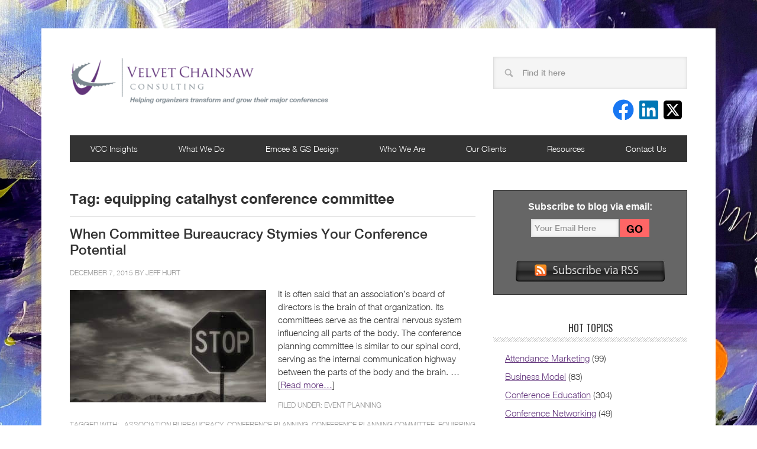

--- FILE ---
content_type: text/html; charset=UTF-8
request_url: https://velvetchainsaw.com/tag/equipping-catalhyst-conference-committee/
body_size: 14050
content:
<!DOCTYPE html>
<html lang="en" id="top">
	<head>
	    <title>equipping catalhyst conference committee Archives - Velvet Chainsaw</title>
		<meta name='robots' content='index, follow, max-image-preview:large, max-snippet:-1, max-video-preview:-1' />

	<!-- This site is optimized with the Yoast SEO plugin v26.7 - https://yoast.com/wordpress/plugins/seo/ -->
	<link rel="canonical" href="https://velvetchainsaw.com/tag/equipping-catalhyst-conference-committee/" />
	<meta property="og:locale" content="en_US" />
	<meta property="og:type" content="article" />
	<meta property="og:title" content="equipping catalhyst conference committee Archives - Velvet Chainsaw" />
	<meta property="og:url" content="https://velvetchainsaw.com/tag/equipping-catalhyst-conference-committee/" />
	<meta property="og:site_name" content="Velvet Chainsaw" />
	<meta name="twitter:card" content="summary_large_image" />
	<meta name="twitter:site" content="@jeffhurt" />
	<script type="application/ld+json" class="yoast-schema-graph">{"@context":"https://schema.org","@graph":[{"@type":"CollectionPage","@id":"https://velvetchainsaw.com/tag/equipping-catalhyst-conference-committee/","url":"https://velvetchainsaw.com/tag/equipping-catalhyst-conference-committee/","name":"equipping catalhyst conference committee Archives - Velvet Chainsaw","isPartOf":{"@id":"https://velvetchainsaw.com/#website"},"primaryImageOfPage":{"@id":"https://velvetchainsaw.com/tag/equipping-catalhyst-conference-committee/#primaryimage"},"image":{"@id":"https://velvetchainsaw.com/tag/equipping-catalhyst-conference-committee/#primaryimage"},"thumbnailUrl":"https://velvetchainsaw.com/wp-content/uploads/2015/12/Stop-by-Ferran-Jorda.jpg","inLanguage":"en-US"},{"@type":"ImageObject","inLanguage":"en-US","@id":"https://velvetchainsaw.com/tag/equipping-catalhyst-conference-committee/#primaryimage","url":"https://velvetchainsaw.com/wp-content/uploads/2015/12/Stop-by-Ferran-Jorda.jpg","contentUrl":"https://velvetchainsaw.com/wp-content/uploads/2015/12/Stop-by-Ferran-Jorda.jpg","width":700,"height":400},{"@type":"WebSite","@id":"https://velvetchainsaw.com/#website","url":"https://velvetchainsaw.com/","name":"Velvet Chainsaw","description":"Helping Improve annual meetings, conferences and education.","potentialAction":[{"@type":"SearchAction","target":{"@type":"EntryPoint","urlTemplate":"https://velvetchainsaw.com/?s={search_term_string}"},"query-input":{"@type":"PropertyValueSpecification","valueRequired":true,"valueName":"search_term_string"}}],"inLanguage":"en-US"}]}</script>
	<!-- / Yoast SEO plugin. -->


<link rel='dns-prefetch' href='//stats.wp.com' />
<link rel="alternate" type="application/rss+xml" title="Velvet Chainsaw &raquo; equipping catalhyst conference committee Tag Feed" href="https://velvetchainsaw.com/tag/equipping-catalhyst-conference-committee/feed/" />
<style id='wp-img-auto-sizes-contain-inline-css' type='text/css'>
img:is([sizes=auto i],[sizes^="auto," i]){contain-intrinsic-size:3000px 1500px}
/*# sourceURL=wp-img-auto-sizes-contain-inline-css */
</style>
<link rel='stylesheet' id='ilc-tabs-widget-css-css' href='https://velvetchainsaw.com/wp-content/plugins/ilc-tabs-widget/ilc-tabs-widget-mini.css?ver=6.9' type='text/css' media='all' />
<style id='wp-emoji-styles-inline-css' type='text/css'>

	img.wp-smiley, img.emoji {
		display: inline !important;
		border: none !important;
		box-shadow: none !important;
		height: 1em !important;
		width: 1em !important;
		margin: 0 0.07em !important;
		vertical-align: -0.1em !important;
		background: none !important;
		padding: 0 !important;
	}
/*# sourceURL=wp-emoji-styles-inline-css */
</style>
<link rel='stylesheet' id='wp-block-library-css' href='https://velvetchainsaw.com/wp-includes/css/dist/block-library/style.min.css?ver=6.9' type='text/css' media='all' />
<style id='global-styles-inline-css' type='text/css'>
:root{--wp--preset--aspect-ratio--square: 1;--wp--preset--aspect-ratio--4-3: 4/3;--wp--preset--aspect-ratio--3-4: 3/4;--wp--preset--aspect-ratio--3-2: 3/2;--wp--preset--aspect-ratio--2-3: 2/3;--wp--preset--aspect-ratio--16-9: 16/9;--wp--preset--aspect-ratio--9-16: 9/16;--wp--preset--color--black: #000000;--wp--preset--color--cyan-bluish-gray: #abb8c3;--wp--preset--color--white: #ffffff;--wp--preset--color--pale-pink: #f78da7;--wp--preset--color--vivid-red: #cf2e2e;--wp--preset--color--luminous-vivid-orange: #ff6900;--wp--preset--color--luminous-vivid-amber: #fcb900;--wp--preset--color--light-green-cyan: #7bdcb5;--wp--preset--color--vivid-green-cyan: #00d084;--wp--preset--color--pale-cyan-blue: #8ed1fc;--wp--preset--color--vivid-cyan-blue: #0693e3;--wp--preset--color--vivid-purple: #9b51e0;--wp--preset--gradient--vivid-cyan-blue-to-vivid-purple: linear-gradient(135deg,rgb(6,147,227) 0%,rgb(155,81,224) 100%);--wp--preset--gradient--light-green-cyan-to-vivid-green-cyan: linear-gradient(135deg,rgb(122,220,180) 0%,rgb(0,208,130) 100%);--wp--preset--gradient--luminous-vivid-amber-to-luminous-vivid-orange: linear-gradient(135deg,rgb(252,185,0) 0%,rgb(255,105,0) 100%);--wp--preset--gradient--luminous-vivid-orange-to-vivid-red: linear-gradient(135deg,rgb(255,105,0) 0%,rgb(207,46,46) 100%);--wp--preset--gradient--very-light-gray-to-cyan-bluish-gray: linear-gradient(135deg,rgb(238,238,238) 0%,rgb(169,184,195) 100%);--wp--preset--gradient--cool-to-warm-spectrum: linear-gradient(135deg,rgb(74,234,220) 0%,rgb(151,120,209) 20%,rgb(207,42,186) 40%,rgb(238,44,130) 60%,rgb(251,105,98) 80%,rgb(254,248,76) 100%);--wp--preset--gradient--blush-light-purple: linear-gradient(135deg,rgb(255,206,236) 0%,rgb(152,150,240) 100%);--wp--preset--gradient--blush-bordeaux: linear-gradient(135deg,rgb(254,205,165) 0%,rgb(254,45,45) 50%,rgb(107,0,62) 100%);--wp--preset--gradient--luminous-dusk: linear-gradient(135deg,rgb(255,203,112) 0%,rgb(199,81,192) 50%,rgb(65,88,208) 100%);--wp--preset--gradient--pale-ocean: linear-gradient(135deg,rgb(255,245,203) 0%,rgb(182,227,212) 50%,rgb(51,167,181) 100%);--wp--preset--gradient--electric-grass: linear-gradient(135deg,rgb(202,248,128) 0%,rgb(113,206,126) 100%);--wp--preset--gradient--midnight: linear-gradient(135deg,rgb(2,3,129) 0%,rgb(40,116,252) 100%);--wp--preset--font-size--small: 13px;--wp--preset--font-size--medium: 20px;--wp--preset--font-size--large: 36px;--wp--preset--font-size--x-large: 42px;--wp--preset--spacing--20: 0.44rem;--wp--preset--spacing--30: 0.67rem;--wp--preset--spacing--40: 1rem;--wp--preset--spacing--50: 1.5rem;--wp--preset--spacing--60: 2.25rem;--wp--preset--spacing--70: 3.38rem;--wp--preset--spacing--80: 5.06rem;--wp--preset--shadow--natural: 6px 6px 9px rgba(0, 0, 0, 0.2);--wp--preset--shadow--deep: 12px 12px 50px rgba(0, 0, 0, 0.4);--wp--preset--shadow--sharp: 6px 6px 0px rgba(0, 0, 0, 0.2);--wp--preset--shadow--outlined: 6px 6px 0px -3px rgb(255, 255, 255), 6px 6px rgb(0, 0, 0);--wp--preset--shadow--crisp: 6px 6px 0px rgb(0, 0, 0);}:where(.is-layout-flex){gap: 0.5em;}:where(.is-layout-grid){gap: 0.5em;}body .is-layout-flex{display: flex;}.is-layout-flex{flex-wrap: wrap;align-items: center;}.is-layout-flex > :is(*, div){margin: 0;}body .is-layout-grid{display: grid;}.is-layout-grid > :is(*, div){margin: 0;}:where(.wp-block-columns.is-layout-flex){gap: 2em;}:where(.wp-block-columns.is-layout-grid){gap: 2em;}:where(.wp-block-post-template.is-layout-flex){gap: 1.25em;}:where(.wp-block-post-template.is-layout-grid){gap: 1.25em;}.has-black-color{color: var(--wp--preset--color--black) !important;}.has-cyan-bluish-gray-color{color: var(--wp--preset--color--cyan-bluish-gray) !important;}.has-white-color{color: var(--wp--preset--color--white) !important;}.has-pale-pink-color{color: var(--wp--preset--color--pale-pink) !important;}.has-vivid-red-color{color: var(--wp--preset--color--vivid-red) !important;}.has-luminous-vivid-orange-color{color: var(--wp--preset--color--luminous-vivid-orange) !important;}.has-luminous-vivid-amber-color{color: var(--wp--preset--color--luminous-vivid-amber) !important;}.has-light-green-cyan-color{color: var(--wp--preset--color--light-green-cyan) !important;}.has-vivid-green-cyan-color{color: var(--wp--preset--color--vivid-green-cyan) !important;}.has-pale-cyan-blue-color{color: var(--wp--preset--color--pale-cyan-blue) !important;}.has-vivid-cyan-blue-color{color: var(--wp--preset--color--vivid-cyan-blue) !important;}.has-vivid-purple-color{color: var(--wp--preset--color--vivid-purple) !important;}.has-black-background-color{background-color: var(--wp--preset--color--black) !important;}.has-cyan-bluish-gray-background-color{background-color: var(--wp--preset--color--cyan-bluish-gray) !important;}.has-white-background-color{background-color: var(--wp--preset--color--white) !important;}.has-pale-pink-background-color{background-color: var(--wp--preset--color--pale-pink) !important;}.has-vivid-red-background-color{background-color: var(--wp--preset--color--vivid-red) !important;}.has-luminous-vivid-orange-background-color{background-color: var(--wp--preset--color--luminous-vivid-orange) !important;}.has-luminous-vivid-amber-background-color{background-color: var(--wp--preset--color--luminous-vivid-amber) !important;}.has-light-green-cyan-background-color{background-color: var(--wp--preset--color--light-green-cyan) !important;}.has-vivid-green-cyan-background-color{background-color: var(--wp--preset--color--vivid-green-cyan) !important;}.has-pale-cyan-blue-background-color{background-color: var(--wp--preset--color--pale-cyan-blue) !important;}.has-vivid-cyan-blue-background-color{background-color: var(--wp--preset--color--vivid-cyan-blue) !important;}.has-vivid-purple-background-color{background-color: var(--wp--preset--color--vivid-purple) !important;}.has-black-border-color{border-color: var(--wp--preset--color--black) !important;}.has-cyan-bluish-gray-border-color{border-color: var(--wp--preset--color--cyan-bluish-gray) !important;}.has-white-border-color{border-color: var(--wp--preset--color--white) !important;}.has-pale-pink-border-color{border-color: var(--wp--preset--color--pale-pink) !important;}.has-vivid-red-border-color{border-color: var(--wp--preset--color--vivid-red) !important;}.has-luminous-vivid-orange-border-color{border-color: var(--wp--preset--color--luminous-vivid-orange) !important;}.has-luminous-vivid-amber-border-color{border-color: var(--wp--preset--color--luminous-vivid-amber) !important;}.has-light-green-cyan-border-color{border-color: var(--wp--preset--color--light-green-cyan) !important;}.has-vivid-green-cyan-border-color{border-color: var(--wp--preset--color--vivid-green-cyan) !important;}.has-pale-cyan-blue-border-color{border-color: var(--wp--preset--color--pale-cyan-blue) !important;}.has-vivid-cyan-blue-border-color{border-color: var(--wp--preset--color--vivid-cyan-blue) !important;}.has-vivid-purple-border-color{border-color: var(--wp--preset--color--vivid-purple) !important;}.has-vivid-cyan-blue-to-vivid-purple-gradient-background{background: var(--wp--preset--gradient--vivid-cyan-blue-to-vivid-purple) !important;}.has-light-green-cyan-to-vivid-green-cyan-gradient-background{background: var(--wp--preset--gradient--light-green-cyan-to-vivid-green-cyan) !important;}.has-luminous-vivid-amber-to-luminous-vivid-orange-gradient-background{background: var(--wp--preset--gradient--luminous-vivid-amber-to-luminous-vivid-orange) !important;}.has-luminous-vivid-orange-to-vivid-red-gradient-background{background: var(--wp--preset--gradient--luminous-vivid-orange-to-vivid-red) !important;}.has-very-light-gray-to-cyan-bluish-gray-gradient-background{background: var(--wp--preset--gradient--very-light-gray-to-cyan-bluish-gray) !important;}.has-cool-to-warm-spectrum-gradient-background{background: var(--wp--preset--gradient--cool-to-warm-spectrum) !important;}.has-blush-light-purple-gradient-background{background: var(--wp--preset--gradient--blush-light-purple) !important;}.has-blush-bordeaux-gradient-background{background: var(--wp--preset--gradient--blush-bordeaux) !important;}.has-luminous-dusk-gradient-background{background: var(--wp--preset--gradient--luminous-dusk) !important;}.has-pale-ocean-gradient-background{background: var(--wp--preset--gradient--pale-ocean) !important;}.has-electric-grass-gradient-background{background: var(--wp--preset--gradient--electric-grass) !important;}.has-midnight-gradient-background{background: var(--wp--preset--gradient--midnight) !important;}.has-small-font-size{font-size: var(--wp--preset--font-size--small) !important;}.has-medium-font-size{font-size: var(--wp--preset--font-size--medium) !important;}.has-large-font-size{font-size: var(--wp--preset--font-size--large) !important;}.has-x-large-font-size{font-size: var(--wp--preset--font-size--x-large) !important;}
/*# sourceURL=global-styles-inline-css */
</style>

<style id='classic-theme-styles-inline-css' type='text/css'>
/*! This file is auto-generated */
.wp-block-button__link{color:#fff;background-color:#32373c;border-radius:9999px;box-shadow:none;text-decoration:none;padding:calc(.667em + 2px) calc(1.333em + 2px);font-size:1.125em}.wp-block-file__button{background:#32373c;color:#fff;text-decoration:none}
/*# sourceURL=/wp-includes/css/classic-themes.min.css */
</style>
<script type="text/javascript" src="https://velvetchainsaw.com/wp-includes/js/jquery/jquery.min.js?ver=3.7.1" id="jquery-core-js"></script>
<script type="text/javascript" src="https://velvetchainsaw.com/wp-includes/js/jquery/jquery-migrate.min.js?ver=3.4.1" id="jquery-migrate-js"></script>
<script type="text/javascript" src="https://velvetchainsaw.com/wp-content/themes/velvetchainsaw/css/js/bootstrap.min.js?ver=6.9" id="bootstrap.min-js"></script>
<link rel="https://api.w.org/" href="https://velvetchainsaw.com/wp-json/" /><link rel="alternate" title="JSON" type="application/json" href="https://velvetchainsaw.com/wp-json/wp/v2/tags/844" /><link rel="EditURI" type="application/rsd+xml" title="RSD" href="https://velvetchainsaw.com/xmlrpc.php?rsd" />
	<style>img#wpstats{display:none}</style>
		
    <META HTTP-EQUIV="Content-type" CONTENT="text/html; charset=UTF-8">
    <meta http-equiv="X-UA-Compatible" content="IE=edge">
    <meta name="viewport" content="width=device-width, initial-scale=1.0">
    <link rel="stylesheet" type="text/css" href="https://velvetchainsaw.com/wp-content/themes/velvetchainsaw/style.css" media="screen" />
    <script defer src="https://use.fontawesome.com/releases/v6.4.2/js/all.js"></script>
    <link rel="stylesheet" type="text/css" href="https://fonts.googleapis.com/css?family=Oswald:400,700" media="screen">
  
 
	</head>
	<body class="archive tag tag-equipping-catalhyst-conference-committee tag-844 wp-theme-velvetchainsaw" style="background-image:url(https://velvetchainsaw.com/wp-content/uploads/2023/09/midnight-sails-scaled.jpeg); background-size: cover; background-repeat: no-repeat; background-attachment: fixed;">
		<div class="frame">
			<div class="skip-link screen-reader-text"><a href="#main-content" title="Skip to content">Skip to content</a></div>
			<div class="header-container"></div>
			<div class="header">
				<div class="container white mt-5 p-5">
					<div class="row">
						<div class="col-lg-6 mb-4 mb-lg-5">
							<a href="https://velvetchainsaw.com"><img src="https://velvetchainsaw.com/wp-content/uploads/2023/08/logo.png" class="logo img-fluid" alt="Velvet Chainsaw" /></a>						</div>
						<div class="col-lg-4 offset-lg-2 mb-2 mb-lg-0 right">
							<form role="search" method="get" class="search-form d-inline-block w-100" action="https://velvetchainsaw.com/">
								<label class="w-100">
									<span class="screen-reader-text d-none">Search for:</span>
									<input type="search" class="search-field w-100 px-5 py-3" value="" name="s" placeholder="Find it here" title="Search for:" />
									<input type="hidden" name="post_type" value="post" />
								</label>
							</form>
							<a href="https://www.facebook.com/VelvetChainsawConsulting" class="social-media-icon"><i class="fa-brands fa-facebook" style="color:#1877F2"></i></a><a href="http://www.linkedin.com/company/velvet-chainsaw-consulting?trk=company_name" class="social-media-icon"><i class="fa-brands fa-linkedin" style="color:#0077B5;"></i></a><a href="https://twitter.com/VelChain" class="social-media-icon"><i class="fa-brands fa-square-x-twitter" style="color:#000000;"></i></a>						</div>							
					</div>
					<div class="row">
						<div class="d-lg-none col-12 align-self-center">
							<div class="navbar-header p-3 fixed-bars">
					        	<button class="navbar-toggler p-0" type="button" data-toggle="collapse" data-target="#vc-menu" aria-controls="navbarSupportedContent" aria-expanded="false" aria-label="Toggle navigation">
									<span class="navbar-toggler-icon"><i class="fas fa-bars"></i></span>
								</button>
					        </div>
						</div>
						<div class="col-12 main-menu">
							<nav class="yamm navbar-expand-lg" role="navigation">
						        <div class="collapse navbar-collapse h-100 justify-content-start" id="vc-menu">
						        <ul class="nav navbar-nav w-100"><li class="yamm-fw menu-level-0 menu-vcc-insights"><a class="dropdown-toggle nav-link p-75" href="https://velvetchainsaw.com/">VCC Insights</a></li>
<li class="has-children dropdown yamm-fw yamm-fw menu-level-0 menu-what-we-do"><a class="dropdown-toggle nav-link p-75" href="https://velvetchainsaw.com/services/">What We Do</a>
<ul class="dropdown-menu">

<div class="yamm-content">

<div class="d-lg-block">
	<li class="sub-menu menu-event-audit-experience-design"><a class="p-75 nav-link" href="https://velvetchainsaw.com/services/event-audit-experience-design/">Event Audit &#038; Experience Design</a></li>
	<li class="sub-menu menu-event-business-model"><a class="p-75 nav-link" href="https://velvetchainsaw.com/services/event-business-model/">Event Business Model</a></li>
	<li class="sub-menu menu-event-team-optimization"><a class="p-75 nav-link" href="https://velvetchainsaw.com/services/event-team-optimization/">Event Team Optimization</a></li>
	<li class="sub-menu menu-strategic-facilitation"><a class="p-75 nav-link" href="https://velvetchainsaw.com/services/strategy-facilitation/">Strategic Facilitation</a></li>
	<li class="sub-menu menu-speaker-coaching"><a class="p-75 nav-link" href="https://velvetchainsaw.com/services/speaker-coaching/">Speaker Coaching</a></li>

</ul>
</li>
<li class="has-children dropdown yamm-fw yamm-fw menu-level-1 menu-emcee-gs-design"><a class="dropdown-toggle nav-link p-75" href="https://velvetchainsaw.com/services/emcee-gs-design/">Emcee &#038; GS Design</a>
<ul class="dropdown-menu">

<div class="yamm-content">

<div class="d-lg-block">
	<li class="sub-menu menu-sarah-michel-csp"><a class="p-75 nav-link" href="https://velvetchainsaw.com/team/sarah-michel/presentations/">Sarah Michel, CSP</a></li>

</ul>
</li>
<li class="has-children dropdown yamm-fw yamm-fw menu-level-2 menu-who-we-are"><a class="dropdown-toggle nav-link p-75" href="https://velvetchainsaw.com/who-we-are/">Who We Are</a>
<ul class="dropdown-menu">

<div class="yamm-content">

<div class="d-lg-block">
	<li class="sub-menu menu-our-team"><a class="p-75 nav-link" href="https://velvetchainsaw.com/who-we-are/our-team/">Our Team</a></li>

</ul>
</li>
<li class="has-children dropdown yamm-fw yamm-fw menu-level-3 menu-our-clients"><a class="dropdown-toggle nav-link p-75" href="https://velvetchainsaw.com/clients/">Our Clients</a>
<ul class="dropdown-menu">

<div class="yamm-content">

<div class="d-lg-block">
	<li class="sub-menu menu-our-client-stories"><a class="p-75 nav-link" href="https://velvetchainsaw.com/clients/client-stories/">Our Client Stories</a></li>
	<li class="sub-menu menu-healthcare-scientific"><a class="p-75 nav-link" href="https://velvetchainsaw.com/clients/healthcare-scientific/">Healthcare/Scientific</a></li>
	<li class="sub-menu menu-professional"><a class="p-75 nav-link" href="https://velvetchainsaw.com/clients/professional/">Professional</a></li>
	<li class="sub-menu menu-trade-show-projects"><a class="p-75 nav-link" href="https://velvetchainsaw.com/clients/trade-show-projects/">Trade Show Projects</a></li>

</ul>
</li>
<li class="has-children dropdown yamm-fw yamm-fw menu-level-4 menu-resources"><a class="dropdown-toggle nav-link p-75" href="https://velvetchainsaw.com/resources/">Resources</a>
<ul class="dropdown-menu">

<div class="yamm-content">

<div class="d-lg-block">
	<li class="sub-menu menu-sticky-conference-newsletters"><a class="p-75 nav-link" href="https://velvetchainsaw.com/resources/sticky-conference-newsletters/">Sticky Conference Newsletters</a></li>
	<li class="sub-menu menu-ebooks-research"><a class="p-75 nav-link" href="https://velvetchainsaw.com/resources/ebooks-research/">eBooks/Research</a></li>
	<li class="sub-menu menu-videos"><a class="p-75 nav-link" href="https://velvetchainsaw.com/resources/videos/">Videos</a></li>

</ul>
</li>
<li class="has-children dropdown yamm-fw yamm-fw menu-level-5 menu-contact-us"><a class="dropdown-toggle nav-link p-75" href="https://velvetchainsaw.com/contact/">Contact Us</a>
<ul class="dropdown-menu">

<div class="yamm-content">

<div class="d-lg-block">
	<li class="sub-menu menu-blog-policies"><a class="p-75 nav-link" href="https://velvetchainsaw.com/blog-policies/">Blog Policies</a></li>

</ul>
</li>
</ul>						        </div><!--/.navbar-collapse -->
					    	</nav>
						</div>
					</div>
				</div>
			</div>
			<div id="main-content"></div>
						
		<div class="container archive white px-5">
			<div class="row">
				<div class="col-lg-8 pb-5">
					<h1 class="mb-1">Tag: <span>equipping catalhyst conference committee</span></h1>
					<hr>
					 
					<div class="row">
						<div class="col-12">
							<article class="post-9025 post type-post status-publish format-standard has-post-thumbnail hentry category-event-planning tag-association-bureaucracy tag-conference-planning tag-conference-planning-committee tag-equipping-catalhyst-conference-committee tag-nosend tag-organizational-theory tag-structures">
								<h2 class="entry-title"><a href="https://velvetchainsaw.com/2015/12/07/when-committee-bureaucracy-stymies-your-conference-potential/">When Committee Bureaucracy Stymies Your Conference Potential</a></h2>
								<p class="byline">December 7, 2015 by <a href="https://velvetchainsaw.com/author/jeff_hurt/" title="Posts by Jeff Hurt" rel="author">Jeff Hurt</a></p>
								<p><a href="https://velvetchainsaw.com/2015/12/07/when-committee-bureaucracy-stymies-your-conference-potential/"><img width="332" height="190" src="https://velvetchainsaw.com/wp-content/uploads/2015/12/Stop-by-Ferran-Jorda-332x190.jpg" class="alignleft img-fluid wp-post-image" alt="" decoding="async" fetchpriority="high" srcset="https://velvetchainsaw.com/wp-content/uploads/2015/12/Stop-by-Ferran-Jorda-332x190.jpg 332w, https://velvetchainsaw.com/wp-content/uploads/2015/12/Stop-by-Ferran-Jorda-300x171.jpg 300w, https://velvetchainsaw.com/wp-content/uploads/2015/12/Stop-by-Ferran-Jorda.jpg 700w" sizes="(max-width: 332px) 100vw, 332px" /></a></p>
								<p>It is often said that an association’s board of directors is the brain of that organization. Its committees serve as the central nervous system influencing all parts of the body. The conference planning committee is similar to our spinal cord, serving as the internal communication highway between the parts of the body and the brain. &#8230; [<a class="moretag" href="https://velvetchainsaw.com/2015/12/07/when-committee-bureaucracy-stymies-your-conference-potential/">Read more&#8230;</a>]</p>
								<div class="clearfix">
									<p class="byline">Filed Under: <a href="https://velvetchainsaw.com/category/event-planning/" rel="category tag">Event Planning</a></p>
									<p class="byline">Tagged With: , <a href="https://velvetchainsaw.com/tag/association-bureaucracy/" rel="tag">association bureaucracy</a>, <a href="https://velvetchainsaw.com/tag/conference-planning/" rel="tag">conference planning</a>, <a href="https://velvetchainsaw.com/tag/conference-planning-committee/" rel="tag">conference planning committee</a>, <a href="https://velvetchainsaw.com/tag/equipping-catalhyst-conference-committee/" rel="tag">equipping catalhyst conference committee</a>, <a href="https://velvetchainsaw.com/tag/nosend/" rel="tag">nosend</a>, <a href="https://velvetchainsaw.com/tag/organizational-theory/" rel="tag">organizational theory</a>, <a href="https://velvetchainsaw.com/tag/structures/" rel="tag">structures</a></p>								</div>
							</article>
						</div>
					</div>
										<div class="row pagination">
						<div class="col-lg-8 archive-pagination my-0">
							<ul class="pl-0">
																<li></li>
															</ul>
						</div>
					</div>
				</div>
				<div class="col-md-4">
					<div class="sidebar">
	<aside class="widget_text widget pb-5"><div class="textwidget custom-html-widget"><div align="center" style="padding:0px">
	<div align="center" style="width:100%; background-color:#666; border: 1px #333 solid; padding: 10px 20px 20px 20px; font-family:Open Sans, Arial, Helvetica, sans-serif; font-size:16px; line-height: 34px; font-weight:bold; color:#fff;">
	Subscribe to blog via email:<br />
	<form name="FeedBlitz_fdcc90ee237411e29f67003005ce8903" method="POST" action="https://www.feedblitz.com/f/f.fbz?AddNewUserDirect" style="border:0px;padding:3px;text-align:center;">
<div align="center">
<table align="center" style="margin-bottom:0;">
<tr align="center">
<td width="150px" align="left" valign="top">
<span><input style="display:none; padding:5px; height:30px" name="EMAIL" maxlength="54" type="text" size="20" placeholder="Your Email Here"></span>
<input name="EMAIL_" maxlength="54" type="hidden" size="20" value="">
<input name="EMAIL_ADDRESS" maxlength="54" type="hidden" size="20" value="">
<input name="FEEDID" type="hidden" value="863345">
<input name="PUBLISHER" type="hidden" value="21183249"><br /></td>
<td width="25px" align="left" valign="top">
<input type="button" align="right" value="Go" width="20px" style="background-color:#F66; border:none; box-shadow:none; font-weight:bold; line-height:22px; color:#000; width:50px; height:30px; font-size:18px; padding:5px;" onclick="FeedBlitz_fdcc90ee237411e29f67003005ce8903s(this.form);"></td>
	</tr></table></div>
</form> 
<div align="center" style="padding-top:0px"><a href="http://feeds.feedblitz.com/midcoursecorrections"><img src="https://velvetchainsaw.com/wp-content/uploads/2013/06/subscribe.png" width="260" height="39" alt="Subscribe to Velvet Chainsaw RSS" /></a></div>
  </div>
<script language="Javascript">function FeedBlitz_fdcc90ee237411e29f67003005ce8903i(){var x=document.getElementsByName('FeedBlitz_fdcc90ee237411e29f67003005ce8903');for(i=0;i<x.length;i++){x[i].EMAIL.style.display='block';
x[i].action='https://www.feedblitz.com/f/f.fbz?AddNewUserDirect';}}
function FeedBlitz_fdcc90ee237411e29f67003005ce8903s(v){v.submit();}FeedBlitz_fdcc90ee237411e29f67003005ce8903i();</script>
</div></div></aside><aside class="widget pb-5"><div class="widget-title"><h5>Hot Topics</h5></div>
			<ul>
					<li class="cat-item cat-item-96"><a href="https://velvetchainsaw.com/category/attendance-marketing/">Attendance Marketing</a> (99)
</li>
	<li class="cat-item cat-item-168"><a href="https://velvetchainsaw.com/category/business-model/">Business Model</a> (83)
</li>
	<li class="cat-item cat-item-123"><a href="https://velvetchainsaw.com/category/conference-education/">Conference Education</a> (304)
</li>
	<li class="cat-item cat-item-51"><a href="https://velvetchainsaw.com/category/conference-networking/">Conference Networking</a> (49)
</li>
	<li class="cat-item cat-item-125"><a href="https://velvetchainsaw.com/category/event-planning/">Event Planning</a> (440)
</li>
	<li class="cat-item cat-item-85"><a href="https://velvetchainsaw.com/category/event-technology/">Event Technology</a> (59)
</li>
	<li class="cat-item cat-item-124"><a href="https://velvetchainsaw.com/category/experience-design/">Experience Design</a> (230)
</li>
	<li class="cat-item cat-item-127"><a href="https://velvetchainsaw.com/category/hybrid-virtual/">Hybrid &amp; Virtual</a> (60)
</li>
	<li class="cat-item cat-item-2"><a href="https://velvetchainsaw.com/category/ramblings/">Ramblings</a> (126)
</li>
	<li class="cat-item cat-item-12"><a href="https://velvetchainsaw.com/category/social-media/">Social Media</a> (80)
</li>
	<li class="cat-item cat-item-126"><a href="https://velvetchainsaw.com/category/speaker-coaching/">Speaker Coaching</a> (86)
</li>
	<li class="cat-item cat-item-200"><a href="https://velvetchainsaw.com/category/sponsorship-exhibits/">Sponsorship &amp; Exhibits</a> (59)
</li>
	<li class="cat-item cat-item-1"><a href="https://velvetchainsaw.com/category/uncategorized/">Uncategorized</a> (1)
</li>
			</ul>

			</aside><aside class="widget pb-5"><div id="ilc-tabs-2block"><ul class="ilc-htabs"><li><a href="#ilc-tabs-2-comment1" id="ilc-tabs-2-comment1t" >Recent Comments</a></li><li><a href="#ilc-tabs-2-mostcommented2" id="ilc-tabs-2-mostcommented2t" >Popular Posts</a></li><li class="last"><a href="#ilc-tabs-2-taxonomy3" id="ilc-tabs-2-taxonomy3t" >Tags</a></li></ul><div class="ilc-btabs"><div class="ilc-tab" id="ilc-tabs-2-comment1"><ul class="ilc_recentcomments"><li class="ilc_recentcomment"><span><a class="comment-author" href="https://velvetchainsaw.com/2010/10/27/hiring-professional-speaker-jargon-buster-part-1-words-nz/">Part 2: Hiring Professional Speakers Jargon Buster: Words N-Z</a>  on <a class="commented-post" href="https://velvetchainsaw.com/2010/10/25/cheat-sheet-for-hiring-paying-professional-speakers/#comment-4792">Cheat Sheet For Hiring And Paying Professional Speakers</a></span></li><li class="ilc_recentcomment"><span><a class="comment-author" href="https://velvetchainsaw.com/2011/08/18/dying-boundary-emerging-meeting-practices-barbecuing-sacred-cow/">Dying And Emerging Meeting Practices: Barbecuing Sacred Cows</a>  on <a class="commented-post" href="https://velvetchainsaw.com/2011/07/26/all-visual-learners/#comment-4791">We Are All Visual Learners</a></span></li><li class="ilc_recentcomment"><span><a class="comment-author" href="https://velvetchainsaw.com/2014/09/04/attendee-experience-the-next-frontier-for-differentiation/">Attendee Experience The Next Frontier For Differentiation - Velvet Chainsaw</a>  on <a class="commented-post" href="https://velvetchainsaw.com/2013/05/16/conferences-need-focus-more-on-learning-design-less-on-information-transfer/#comment-4790">Conferences Need To Focus More On Learning Design And Less On Information Transfer</a></span></li><li class="ilc_recentcomment"><span><a class="comment-author" href="https://velvetchainsaw.com/2010/03/17/how-to-write-killer-conference-session-titles-that-attract-attendees/">How To Write Killer Conference Session Titles That Attract Attendees - Velvet Chainsaw</a>  on <a class="commented-post" href="https://velvetchainsaw.com/2010/03/16/conference-session-descriptions-that-whet-the-appetite/#comment-4789">Conference Session Descriptions That Whet the Appetite</a></span></li><li class="ilc_recentcomment"><span><a class="comment-author" href="https://velvetchainsaw.com/2010/04/05/the-art-of-sculpting-conference-design/">The Art Of Sculpting Conference Design - Velvet Chainsaw</a>  on <a class="commented-post" href="https://velvetchainsaw.com/2010/03/24/two-reasons-why-crowdsourcing-your-conference-content-wont-work/#comment-4788">Two Reasons Why Crowdsourcing Your Conference Content Won&#8217;t Work</a></span></li><li class="ilc_recentcomment"><span><a class="comment-author" href="https://velvetchainsaw.com/2010/05/04/7-annual-meeting-improvement-tactics-during-tough-economies/">7 Annual Meeting Improvement Tactics During Tough Economies - Velvet Chainsaw</a>  on <a class="commented-post" href="https://velvetchainsaw.com/2010/03/18/crafting-better-conference-materials-writing-session-descriptions-for-dummies/#comment-4787">Crafting Better Conference Materials: Writing Session Descriptions For Dummies</a></span></li><li class="ilc_recentcomment"><span><a class="comment-author" href="https://velvetchainsaw.com/2010/08/12/mapping-emotional-highs-lows-of-your-event/">Mapping The Emotional Highs And Lows Of Your Event</a>  on <a class="commented-post" href="https://velvetchainsaw.com/2010/08/11/roller-coaster-scream-machines-hohum-train-rides-event-experiences/#comment-4786">Roller Coaster Scream Machines, Ho-Hum Train Rides And Event Experiences</a></span></li></ul></div><div class="ilc-tab" id="ilc-tabs-2-mostcommented2"><ul class="ilc_popular_list"><li><a href="https://velvetchainsaw.com/2012/01/31/10-brainbased-learning-laws-that-trump-traditional-education/"><span class="ilc-tabs-featimg ilc-tabs-featimg-left"><img width="50" height="50" src="https://velvetchainsaw.com/wp-content/uploads/2012/01/2012.01.31_Quad-Aces-150x150.jpg" class="attachment-50x50 size-50x50 wp-post-image" alt="" decoding="async" loading="lazy" /></span>10 Brain-Based Learning Laws That Trump Traditional Education</a></li><li><a href="https://velvetchainsaw.com/2010/10/25/cheat-sheet-for-hiring-paying-professional-speakers/"><span class="ilc-tabs-featimg ilc-tabs-featimg-left"><img width="50" height="50" src="https://velvetchainsaw.com/wp-content/uploads/2010/10/speakerpoptech-150x150.jpg" class="attachment-50x50 size-50x50 wp-post-image" alt="" decoding="async" loading="lazy" /></span>Cheat Sheet For Hiring And Paying Professional Speakers</a></li><li><a href="https://velvetchainsaw.com/2012/11/16/how-find-openly-licensed-educational-resources-can-use-infographic/"><span class="ilc-tabs-featimg ilc-tabs-featimg-left"></span>How To Find Openly Licensed Educational Resources You Can Use [Infographic]</a></li><li><a href="https://velvetchainsaw.com/2010/07/21/mpi-buying-positive-social-media-mentions-for-wec/"><span class="ilc-tabs-featimg ilc-tabs-featimg-left"><img width="50" height="50" src="https://velvetchainsaw.com/wp-content/uploads/2010/07/moneytalks-150x150.jpg" class="attachment-50x50 size-50x50 wp-post-image" alt="" decoding="async" loading="lazy" /></span>Is MPI Buying Positive Social Media Mentions For WEC?</a></li><li><a href="https://velvetchainsaw.com/2010/03/24/two-reasons-why-crowdsourcing-your-conference-content-wont-work/"><span class="ilc-tabs-featimg ilc-tabs-featimg-left"></span>Two Reasons Why Crowdsourcing Your Conference Content Won&#8217;t Work</a></li><li><a href="https://velvetchainsaw.com/2019/02/27/free-agent-lisa-block-joins-velvet-chainsaw/"><span class="ilc-tabs-featimg ilc-tabs-featimg-left"><img width="50" height="50" src="https://velvetchainsaw.com/wp-content/uploads/2019/02/Lisa-Block-150x150.jpg" class="attachment-50x50 size-50x50 wp-post-image" alt="" decoding="async" loading="lazy" /></span>Free-Agent, Lisa Block, Joins Velvet Chainsaw</a></li><li><a href="https://velvetchainsaw.com/2011/03/25/big-gamble-commoditizing-hotel-group-sales/"><span class="ilc-tabs-featimg ilc-tabs-featimg-left"></span>The Big Gamble: Commoditizing Hotel Group Sales</a></li><li><a href="https://velvetchainsaw.com/2010/02/11/bottom-line-hybrid-meetings-and-events-deliver-more-value/"><span class="ilc-tabs-featimg ilc-tabs-featimg-left"></span>Bottom-line: Hybrid Meetings And Events Deliver More Value</a></li></ul></div><div class="ilc-tab" id="ilc-tabs-2-taxonomy3"><a href="https://velvetchainsaw.com/tag/active-learning/" class="tag-cloud-link tag-link-184 tag-link-position-1" style="font-size: 11.1869918699pt;" aria-label="active learning (57 items)">active learning</a>
<a href="https://velvetchainsaw.com/tag/active-participation/" class="tag-cloud-link tag-link-185 tag-link-position-2" style="font-size: 10.8455284553pt;" aria-label="active participation (53 items)">active participation</a>
<a href="https://velvetchainsaw.com/tag/adult-education/" class="tag-cloud-link tag-link-490 tag-link-position-3" style="font-size: 10.6178861789pt;" aria-label="adult education (50 items)">adult education</a>
<a href="https://velvetchainsaw.com/tag/adult-learning/" class="tag-cloud-link tag-link-63 tag-link-position-4" style="font-size: 15.7398373984pt;" aria-label="adult learning (143 items)">adult learning</a>
<a href="https://velvetchainsaw.com/tag/adult-learning-principles/" class="tag-cloud-link tag-link-170 tag-link-position-5" style="font-size: 13.1219512195pt;" aria-label="adult learning principles (84 items)">adult learning principles</a>
<a href="https://velvetchainsaw.com/tag/adult-learning-strategies/" class="tag-cloud-link tag-link-171 tag-link-position-6" style="font-size: 12.6666666667pt;" aria-label="adult learning strategies (77 items)">adult learning strategies</a>
<a href="https://velvetchainsaw.com/tag/association/" class="tag-cloud-link tag-link-13 tag-link-position-7" style="font-size: 14.8292682927pt;" aria-label="association (120 items)">association</a>
<a href="https://velvetchainsaw.com/tag/association-best-practices/" class="tag-cloud-link tag-link-319 tag-link-position-8" style="font-size: 11.4146341463pt;" aria-label="association best practices (59 items)">association best practices</a>
<a href="https://velvetchainsaw.com/tag/association-trends/" class="tag-cloud-link tag-link-259 tag-link-position-9" style="font-size: 9.47967479675pt;" aria-label="association trends (40 items)">association trends</a>
<a href="https://velvetchainsaw.com/tag/brain-friendly-conferences/" class="tag-cloud-link tag-link-191 tag-link-position-10" style="font-size: 13.1219512195pt;" aria-label="brain-friendly conferences (85 items)">brain-friendly conferences</a>
<a href="https://velvetchainsaw.com/tag/brain-friendly-meetings/" class="tag-cloud-link tag-link-192 tag-link-position-11" style="font-size: 10.7317073171pt;" aria-label="brain-friendly meetings (51 items)">brain-friendly meetings</a>
<a href="https://velvetchainsaw.com/tag/brain-science-education/" class="tag-cloud-link tag-link-246 tag-link-position-12" style="font-size: 9.70731707317pt;" aria-label="brain science education (42 items)">brain science education</a>
<a href="https://velvetchainsaw.com/tag/community/" class="tag-cloud-link tag-link-45 tag-link-position-13" style="font-size: 8pt;" aria-label="community (29 items)">community</a>
<a href="https://velvetchainsaw.com/tag/conference-best-practices/" class="tag-cloud-link tag-link-142 tag-link-position-14" style="font-size: 20.9756097561pt;" aria-label="conference best practices (419 items)">conference best practices</a>
<a href="https://velvetchainsaw.com/tag/conference-education/" class="tag-cloud-link tag-link-222 tag-link-position-15" style="font-size: 15.9674796748pt;" aria-label="conference education (151 items)">conference education</a>
<a href="https://velvetchainsaw.com/tag/conferences/" class="tag-cloud-link tag-link-15 tag-link-position-16" style="font-size: 22pt;" aria-label="conferences (513 items)">conferences</a>
<a href="https://velvetchainsaw.com/tag/conference-tips/" class="tag-cloud-link tag-link-11 tag-link-position-17" style="font-size: 9.25203252033pt;" aria-label="conference tips (38 items)">conference tips</a>
<a href="https://velvetchainsaw.com/tag/content/" class="tag-cloud-link tag-link-29 tag-link-position-18" style="font-size: 11.0731707317pt;" aria-label="content (55 items)">content</a>
<a href="https://velvetchainsaw.com/tag/delivery/" class="tag-cloud-link tag-link-110 tag-link-position-19" style="font-size: 8pt;" aria-label="delivery (29 items)">delivery</a>
<a href="https://velvetchainsaw.com/tag/education-adult-learning/" class="tag-cloud-link tag-link-30 tag-link-position-20" style="font-size: 14.9430894309pt;" aria-label="Education &amp; Adult Learning (123 items)">Education &amp; Adult Learning</a>
<a href="https://velvetchainsaw.com/tag/education-best-practices/" class="tag-cloud-link tag-link-574 tag-link-position-21" style="font-size: 10.2764227642pt;" aria-label="education best practices (47 items)">education best practices</a>
<a href="https://velvetchainsaw.com/tag/engagement/" class="tag-cloud-link tag-link-22 tag-link-position-22" style="font-size: 15.0569105691pt;" aria-label="engagement (124 items)">engagement</a>
<a href="https://velvetchainsaw.com/tag/event/" class="tag-cloud-link tag-link-16 tag-link-position-23" style="font-size: 9.13821138211pt;" aria-label="event (37 items)">event</a>
<a href="https://velvetchainsaw.com/tag/event-technology/" class="tag-cloud-link tag-link-17 tag-link-position-24" style="font-size: 10.5040650407pt;" aria-label="event technology (49 items)">event technology</a>
<a href="https://velvetchainsaw.com/tag/facebook/" class="tag-cloud-link tag-link-23 tag-link-position-25" style="font-size: 8.11382113821pt;" aria-label="facebook (30 items)">facebook</a>
<a href="https://velvetchainsaw.com/tag/learning/" class="tag-cloud-link tag-link-159 tag-link-position-26" style="font-size: 9.93495934959pt;" aria-label="learning (44 items)">learning</a>
<a href="https://velvetchainsaw.com/tag/lecture/" class="tag-cloud-link tag-link-189 tag-link-position-27" style="font-size: 8.68292682927pt;" aria-label="lecture (34 items)">lecture</a>
<a href="https://velvetchainsaw.com/tag/meeting/" class="tag-cloud-link tag-link-31 tag-link-position-28" style="font-size: 9.36585365854pt;" aria-label="meeting (39 items)">meeting</a>
<a href="https://velvetchainsaw.com/tag/meeting-best-practices/" class="tag-cloud-link tag-link-318 tag-link-position-29" style="font-size: 9.0243902439pt;" aria-label="meeting best practices (36 items)">meeting best practices</a>
<a href="https://velvetchainsaw.com/tag/meeting-industry-trends/" class="tag-cloud-link tag-link-295 tag-link-position-30" style="font-size: 10.162601626pt;" aria-label="meeting industry trends (46 items)">meeting industry trends</a>
<a href="https://velvetchainsaw.com/tag/meeting-planner/" class="tag-cloud-link tag-link-32 tag-link-position-31" style="font-size: 14.7154471545pt;" aria-label="meeting planner (116 items)">meeting planner</a>
<a href="https://velvetchainsaw.com/tag/meeting-planning-best-practices/" class="tag-cloud-link tag-link-146 tag-link-position-32" style="font-size: 17.1056910569pt;" aria-label="meeting planning best practices (191 items)">meeting planning best practices</a>
<a href="https://velvetchainsaw.com/tag/meeting-professional/" class="tag-cloud-link tag-link-107 tag-link-position-33" style="font-size: 9.70731707317pt;" aria-label="meeting professional (42 items)">meeting professional</a>
<a href="https://velvetchainsaw.com/tag/meeting-professionals/" class="tag-cloud-link tag-link-49 tag-link-position-34" style="font-size: 11.1869918699pt;" aria-label="meeting professionals (56 items)">meeting professionals</a>
<a href="https://velvetchainsaw.com/tag/networking/" class="tag-cloud-link tag-link-508 tag-link-position-35" style="font-size: 9.0243902439pt;" aria-label="networking (36 items)">networking</a>
<a href="https://velvetchainsaw.com/tag/participatory-learning/" class="tag-cloud-link tag-link-214 tag-link-position-36" style="font-size: 8pt;" aria-label="participatory learning (29 items)">participatory learning</a>
<a href="https://velvetchainsaw.com/tag/presentation-best-practices/" class="tag-cloud-link tag-link-324 tag-link-position-37" style="font-size: 13.4634146341pt;" aria-label="presentation best practices (90 items)">presentation best practices</a>
<a href="https://velvetchainsaw.com/tag/presentation-strategies/" class="tag-cloud-link tag-link-190 tag-link-position-38" style="font-size: 10.3902439024pt;" aria-label="presentation strategies (48 items)">presentation strategies</a>
<a href="https://velvetchainsaw.com/tag/social-media/" class="tag-cloud-link tag-link-20 tag-link-position-39" style="font-size: 11.6422764228pt;" aria-label="Social Media (62 items)">Social Media</a>
<a href="https://velvetchainsaw.com/tag/social-networking/" class="tag-cloud-link tag-link-26 tag-link-position-40" style="font-size: 9.93495934959pt;" aria-label="social networking (44 items)">social networking</a>
<a href="https://velvetchainsaw.com/tag/speaker/" class="tag-cloud-link tag-link-54 tag-link-position-41" style="font-size: 9.47967479675pt;" aria-label="speaker (40 items)">speaker</a>
<a href="https://velvetchainsaw.com/tag/speaker-emerging-practices/" class="tag-cloud-link tag-link-55 tag-link-position-42" style="font-size: 9.25203252033pt;" aria-label="Speaker Emerging Practices (38 items)">Speaker Emerging Practices</a>
<a href="https://velvetchainsaw.com/tag/speaker-tips/" class="tag-cloud-link tag-link-414 tag-link-position-43" style="font-size: 10.7317073171pt;" aria-label="speaker tips (52 items)">speaker tips</a>
<a href="https://velvetchainsaw.com/tag/tradeshow/" class="tag-cloud-link tag-link-82 tag-link-position-44" style="font-size: 9.13821138211pt;" aria-label="tradeshow (37 items)">tradeshow</a>
<a href="https://velvetchainsaw.com/tag/twitter/" class="tag-cloud-link tag-link-27 tag-link-position-45" style="font-size: 9.36585365854pt;" aria-label="twitter (39 items)">twitter</a></div></div></div><script type="text/javascript">jQuery(document).ready(function($){ilcTabs({ilctabs  : "#ilc-tabs-2block"});});</script></aside></div>				</div>
			</div>
		</div>
			
			<footer class="footer">
				<div class="container white p-5 my-5">
					<div class="row">
						<div class="col-lg-4">
							
		<aside class="widget py-4">
		<div class="widget-title"><h5>Recent Posts</h5></div>
		<ul>
											<li>
					<a href="https://velvetchainsaw.com/2026/01/07/design-conferences-that-attract-nextgen-attendees/">Design Conferences That Attract NextGen Attendees</a>
									</li>
											<li>
					<a href="https://velvetchainsaw.com/2025/10/16/how-to-train-ai/">How to Train AI for Session Personalization</a>
									</li>
											<li>
					<a href="https://velvetchainsaw.com/2025/10/08/show-floor-showmanship/">Show-Floor Theater Best Practices</a>
									</li>
											<li>
					<a href="https://velvetchainsaw.com/2025/09/15/learning-business-future-outlook/">Learning Business Future Outlook</a>
									</li>
											<li>
					<a href="https://velvetchainsaw.com/2025/08/20/night-at-the-disco/">Night at the Disco</a>
									</li>
					</ul>

		</aside><aside class="widget py-4"><div class="widget-title"><h5>Archives</h5></div>		<label class="screen-reader-text" for="archives-dropdown-2">Archives</label>
		<select id="archives-dropdown-2" name="archive-dropdown">
			
			<option value="">Select Month</option>
				<option value='https://velvetchainsaw.com/2026/01/'> January 2026 </option>
	<option value='https://velvetchainsaw.com/2025/10/'> October 2025 </option>
	<option value='https://velvetchainsaw.com/2025/09/'> September 2025 </option>
	<option value='https://velvetchainsaw.com/2025/08/'> August 2025 </option>
	<option value='https://velvetchainsaw.com/2025/07/'> July 2025 </option>
	<option value='https://velvetchainsaw.com/2025/06/'> June 2025 </option>
	<option value='https://velvetchainsaw.com/2025/05/'> May 2025 </option>
	<option value='https://velvetchainsaw.com/2025/04/'> April 2025 </option>
	<option value='https://velvetchainsaw.com/2025/03/'> March 2025 </option>
	<option value='https://velvetchainsaw.com/2024/11/'> November 2024 </option>
	<option value='https://velvetchainsaw.com/2024/10/'> October 2024 </option>
	<option value='https://velvetchainsaw.com/2024/08/'> August 2024 </option>
	<option value='https://velvetchainsaw.com/2024/07/'> July 2024 </option>
	<option value='https://velvetchainsaw.com/2024/06/'> June 2024 </option>
	<option value='https://velvetchainsaw.com/2024/02/'> February 2024 </option>
	<option value='https://velvetchainsaw.com/2023/11/'> November 2023 </option>
	<option value='https://velvetchainsaw.com/2023/10/'> October 2023 </option>
	<option value='https://velvetchainsaw.com/2023/09/'> September 2023 </option>
	<option value='https://velvetchainsaw.com/2023/08/'> August 2023 </option>
	<option value='https://velvetchainsaw.com/2023/07/'> July 2023 </option>
	<option value='https://velvetchainsaw.com/2023/06/'> June 2023 </option>
	<option value='https://velvetchainsaw.com/2023/05/'> May 2023 </option>
	<option value='https://velvetchainsaw.com/2023/04/'> April 2023 </option>
	<option value='https://velvetchainsaw.com/2023/03/'> March 2023 </option>
	<option value='https://velvetchainsaw.com/2023/02/'> February 2023 </option>
	<option value='https://velvetchainsaw.com/2022/12/'> December 2022 </option>
	<option value='https://velvetchainsaw.com/2022/11/'> November 2022 </option>
	<option value='https://velvetchainsaw.com/2022/08/'> August 2022 </option>
	<option value='https://velvetchainsaw.com/2022/06/'> June 2022 </option>
	<option value='https://velvetchainsaw.com/2022/04/'> April 2022 </option>
	<option value='https://velvetchainsaw.com/2022/03/'> March 2022 </option>
	<option value='https://velvetchainsaw.com/2022/02/'> February 2022 </option>
	<option value='https://velvetchainsaw.com/2021/12/'> December 2021 </option>
	<option value='https://velvetchainsaw.com/2021/11/'> November 2021 </option>
	<option value='https://velvetchainsaw.com/2021/10/'> October 2021 </option>
	<option value='https://velvetchainsaw.com/2021/09/'> September 2021 </option>
	<option value='https://velvetchainsaw.com/2021/08/'> August 2021 </option>
	<option value='https://velvetchainsaw.com/2021/07/'> July 2021 </option>
	<option value='https://velvetchainsaw.com/2021/06/'> June 2021 </option>
	<option value='https://velvetchainsaw.com/2021/05/'> May 2021 </option>
	<option value='https://velvetchainsaw.com/2021/04/'> April 2021 </option>
	<option value='https://velvetchainsaw.com/2021/03/'> March 2021 </option>
	<option value='https://velvetchainsaw.com/2021/02/'> February 2021 </option>
	<option value='https://velvetchainsaw.com/2021/01/'> January 2021 </option>
	<option value='https://velvetchainsaw.com/2020/12/'> December 2020 </option>
	<option value='https://velvetchainsaw.com/2020/11/'> November 2020 </option>
	<option value='https://velvetchainsaw.com/2020/10/'> October 2020 </option>
	<option value='https://velvetchainsaw.com/2020/09/'> September 2020 </option>
	<option value='https://velvetchainsaw.com/2020/08/'> August 2020 </option>
	<option value='https://velvetchainsaw.com/2020/07/'> July 2020 </option>
	<option value='https://velvetchainsaw.com/2020/06/'> June 2020 </option>
	<option value='https://velvetchainsaw.com/2020/05/'> May 2020 </option>
	<option value='https://velvetchainsaw.com/2020/04/'> April 2020 </option>
	<option value='https://velvetchainsaw.com/2020/03/'> March 2020 </option>
	<option value='https://velvetchainsaw.com/2020/02/'> February 2020 </option>
	<option value='https://velvetchainsaw.com/2020/01/'> January 2020 </option>
	<option value='https://velvetchainsaw.com/2019/12/'> December 2019 </option>
	<option value='https://velvetchainsaw.com/2019/11/'> November 2019 </option>
	<option value='https://velvetchainsaw.com/2019/10/'> October 2019 </option>
	<option value='https://velvetchainsaw.com/2019/09/'> September 2019 </option>
	<option value='https://velvetchainsaw.com/2019/08/'> August 2019 </option>
	<option value='https://velvetchainsaw.com/2019/06/'> June 2019 </option>
	<option value='https://velvetchainsaw.com/2019/05/'> May 2019 </option>
	<option value='https://velvetchainsaw.com/2019/04/'> April 2019 </option>
	<option value='https://velvetchainsaw.com/2019/03/'> March 2019 </option>
	<option value='https://velvetchainsaw.com/2019/02/'> February 2019 </option>
	<option value='https://velvetchainsaw.com/2019/01/'> January 2019 </option>
	<option value='https://velvetchainsaw.com/2018/11/'> November 2018 </option>
	<option value='https://velvetchainsaw.com/2018/10/'> October 2018 </option>
	<option value='https://velvetchainsaw.com/2018/09/'> September 2018 </option>
	<option value='https://velvetchainsaw.com/2018/07/'> July 2018 </option>
	<option value='https://velvetchainsaw.com/2018/06/'> June 2018 </option>
	<option value='https://velvetchainsaw.com/2018/05/'> May 2018 </option>
	<option value='https://velvetchainsaw.com/2018/04/'> April 2018 </option>
	<option value='https://velvetchainsaw.com/2018/03/'> March 2018 </option>
	<option value='https://velvetchainsaw.com/2018/02/'> February 2018 </option>
	<option value='https://velvetchainsaw.com/2018/01/'> January 2018 </option>
	<option value='https://velvetchainsaw.com/2017/11/'> November 2017 </option>
	<option value='https://velvetchainsaw.com/2017/10/'> October 2017 </option>
	<option value='https://velvetchainsaw.com/2017/09/'> September 2017 </option>
	<option value='https://velvetchainsaw.com/2017/08/'> August 2017 </option>
	<option value='https://velvetchainsaw.com/2017/07/'> July 2017 </option>
	<option value='https://velvetchainsaw.com/2017/06/'> June 2017 </option>
	<option value='https://velvetchainsaw.com/2017/05/'> May 2017 </option>
	<option value='https://velvetchainsaw.com/2017/04/'> April 2017 </option>
	<option value='https://velvetchainsaw.com/2017/03/'> March 2017 </option>
	<option value='https://velvetchainsaw.com/2017/02/'> February 2017 </option>
	<option value='https://velvetchainsaw.com/2017/01/'> January 2017 </option>
	<option value='https://velvetchainsaw.com/2016/11/'> November 2016 </option>
	<option value='https://velvetchainsaw.com/2016/10/'> October 2016 </option>
	<option value='https://velvetchainsaw.com/2016/09/'> September 2016 </option>
	<option value='https://velvetchainsaw.com/2016/08/'> August 2016 </option>
	<option value='https://velvetchainsaw.com/2016/07/'> July 2016 </option>
	<option value='https://velvetchainsaw.com/2016/06/'> June 2016 </option>
	<option value='https://velvetchainsaw.com/2016/05/'> May 2016 </option>
	<option value='https://velvetchainsaw.com/2016/04/'> April 2016 </option>
	<option value='https://velvetchainsaw.com/2016/03/'> March 2016 </option>
	<option value='https://velvetchainsaw.com/2016/02/'> February 2016 </option>
	<option value='https://velvetchainsaw.com/2016/01/'> January 2016 </option>
	<option value='https://velvetchainsaw.com/2015/12/'> December 2015 </option>
	<option value='https://velvetchainsaw.com/2015/11/'> November 2015 </option>
	<option value='https://velvetchainsaw.com/2015/10/'> October 2015 </option>
	<option value='https://velvetchainsaw.com/2015/09/'> September 2015 </option>
	<option value='https://velvetchainsaw.com/2015/08/'> August 2015 </option>
	<option value='https://velvetchainsaw.com/2015/07/'> July 2015 </option>
	<option value='https://velvetchainsaw.com/2015/06/'> June 2015 </option>
	<option value='https://velvetchainsaw.com/2015/05/'> May 2015 </option>
	<option value='https://velvetchainsaw.com/2015/04/'> April 2015 </option>
	<option value='https://velvetchainsaw.com/2015/03/'> March 2015 </option>
	<option value='https://velvetchainsaw.com/2015/02/'> February 2015 </option>
	<option value='https://velvetchainsaw.com/2015/01/'> January 2015 </option>
	<option value='https://velvetchainsaw.com/2014/12/'> December 2014 </option>
	<option value='https://velvetchainsaw.com/2014/11/'> November 2014 </option>
	<option value='https://velvetchainsaw.com/2014/10/'> October 2014 </option>
	<option value='https://velvetchainsaw.com/2014/09/'> September 2014 </option>
	<option value='https://velvetchainsaw.com/2014/08/'> August 2014 </option>
	<option value='https://velvetchainsaw.com/2014/07/'> July 2014 </option>
	<option value='https://velvetchainsaw.com/2014/06/'> June 2014 </option>
	<option value='https://velvetchainsaw.com/2014/05/'> May 2014 </option>
	<option value='https://velvetchainsaw.com/2014/04/'> April 2014 </option>
	<option value='https://velvetchainsaw.com/2014/03/'> March 2014 </option>
	<option value='https://velvetchainsaw.com/2014/02/'> February 2014 </option>
	<option value='https://velvetchainsaw.com/2014/01/'> January 2014 </option>
	<option value='https://velvetchainsaw.com/2013/12/'> December 2013 </option>
	<option value='https://velvetchainsaw.com/2013/11/'> November 2013 </option>
	<option value='https://velvetchainsaw.com/2013/10/'> October 2013 </option>
	<option value='https://velvetchainsaw.com/2013/09/'> September 2013 </option>
	<option value='https://velvetchainsaw.com/2013/08/'> August 2013 </option>
	<option value='https://velvetchainsaw.com/2013/07/'> July 2013 </option>
	<option value='https://velvetchainsaw.com/2013/06/'> June 2013 </option>
	<option value='https://velvetchainsaw.com/2013/05/'> May 2013 </option>
	<option value='https://velvetchainsaw.com/2013/04/'> April 2013 </option>
	<option value='https://velvetchainsaw.com/2013/03/'> March 2013 </option>
	<option value='https://velvetchainsaw.com/2013/02/'> February 2013 </option>
	<option value='https://velvetchainsaw.com/2013/01/'> January 2013 </option>
	<option value='https://velvetchainsaw.com/2012/12/'> December 2012 </option>
	<option value='https://velvetchainsaw.com/2012/11/'> November 2012 </option>
	<option value='https://velvetchainsaw.com/2012/10/'> October 2012 </option>
	<option value='https://velvetchainsaw.com/2012/09/'> September 2012 </option>
	<option value='https://velvetchainsaw.com/2012/08/'> August 2012 </option>
	<option value='https://velvetchainsaw.com/2012/07/'> July 2012 </option>
	<option value='https://velvetchainsaw.com/2012/06/'> June 2012 </option>
	<option value='https://velvetchainsaw.com/2012/05/'> May 2012 </option>
	<option value='https://velvetchainsaw.com/2012/04/'> April 2012 </option>
	<option value='https://velvetchainsaw.com/2012/03/'> March 2012 </option>
	<option value='https://velvetchainsaw.com/2012/02/'> February 2012 </option>
	<option value='https://velvetchainsaw.com/2012/01/'> January 2012 </option>
	<option value='https://velvetchainsaw.com/2011/12/'> December 2011 </option>
	<option value='https://velvetchainsaw.com/2011/11/'> November 2011 </option>
	<option value='https://velvetchainsaw.com/2011/10/'> October 2011 </option>
	<option value='https://velvetchainsaw.com/2011/09/'> September 2011 </option>
	<option value='https://velvetchainsaw.com/2011/08/'> August 2011 </option>
	<option value='https://velvetchainsaw.com/2011/07/'> July 2011 </option>
	<option value='https://velvetchainsaw.com/2011/06/'> June 2011 </option>
	<option value='https://velvetchainsaw.com/2011/05/'> May 2011 </option>
	<option value='https://velvetchainsaw.com/2011/04/'> April 2011 </option>
	<option value='https://velvetchainsaw.com/2011/03/'> March 2011 </option>
	<option value='https://velvetchainsaw.com/2011/02/'> February 2011 </option>
	<option value='https://velvetchainsaw.com/2011/01/'> January 2011 </option>
	<option value='https://velvetchainsaw.com/2010/12/'> December 2010 </option>
	<option value='https://velvetchainsaw.com/2010/11/'> November 2010 </option>
	<option value='https://velvetchainsaw.com/2010/10/'> October 2010 </option>
	<option value='https://velvetchainsaw.com/2010/09/'> September 2010 </option>
	<option value='https://velvetchainsaw.com/2010/08/'> August 2010 </option>
	<option value='https://velvetchainsaw.com/2010/07/'> July 2010 </option>
	<option value='https://velvetchainsaw.com/2010/06/'> June 2010 </option>
	<option value='https://velvetchainsaw.com/2010/05/'> May 2010 </option>
	<option value='https://velvetchainsaw.com/2010/04/'> April 2010 </option>
	<option value='https://velvetchainsaw.com/2010/03/'> March 2010 </option>
	<option value='https://velvetchainsaw.com/2010/02/'> February 2010 </option>
	<option value='https://velvetchainsaw.com/2010/01/'> January 2010 </option>

		</select>

			<script type="text/javascript">
/* <![CDATA[ */

( ( dropdownId ) => {
	const dropdown = document.getElementById( dropdownId );
	function onSelectChange() {
		setTimeout( () => {
			if ( 'escape' === dropdown.dataset.lastkey ) {
				return;
			}
			if ( dropdown.value ) {
				document.location.href = dropdown.value;
			}
		}, 250 );
	}
	function onKeyUp( event ) {
		if ( 'Escape' === event.key ) {
			dropdown.dataset.lastkey = 'escape';
		} else {
			delete dropdown.dataset.lastkey;
		}
	}
	function onClick() {
		delete dropdown.dataset.lastkey;
	}
	dropdown.addEventListener( 'keyup', onKeyUp );
	dropdown.addEventListener( 'click', onClick );
	dropdown.addEventListener( 'change', onSelectChange );
})( "archives-dropdown-2" );

//# sourceURL=WP_Widget_Archives%3A%3Awidget
/* ]]> */
</script>
</aside>						</div>
						<div class="col-lg-4">
							<div align="center" style="padding:0px">
	<div align="center" style="width:100%; background-color:#666; border: 1px #333 solid; padding: 10px 20px 20px 20px; font-family:Open Sans, Arial, Helvetica, sans-serif; font-size:16px; line-height: 34px; font-weight:bold; color:#fff;">
	Subscribe to blog via email:<br />
	<form name="FeedBlitz_fdcc90ee237411e29f67003005ce8903" method="POST" action="https://www.feedblitz.com/f/f.fbz?AddNewUserDirect" style="border:0px;padding:3px;text-align:center;">
<div align="center">
<table align="center" style="margin-bottom:0;">
<tr align="center">
<td width="150px" align="left" valign="top">
<span><input style="display:none; padding:5px; height:30px" name="EMAIL" maxlength="54" type="text" size="20" placeholder="Your Email Here"></span>
<input name="EMAIL_" maxlength="54" type="hidden" size="20" value="">
<input name="EMAIL_ADDRESS" maxlength="54" type="hidden" size="20" value="">
<input name="FEEDID" type="hidden" value="863345">
<input name="PUBLISHER" type="hidden" value="21183249"><br /></td>
<td width="25px" align="left" valign="top">
<input type="button" align="right" value="Go" width="20px" style="background-color:#F66; border:none; box-shadow:none; font-weight:bold; line-height:22px; color:#000; width:50px; height:30px; font-size:18px; padding:5px;" onclick="FeedBlitz_fdcc90ee237411e29f67003005ce8903s(this.form);"></td>
	</tr></table></div>
</form> 
<div align="center" style="padding-top:0px"><a href="http://feeds.feedblitz.com/midcoursecorrections"><img src="https://velvetchainsaw.com/wp-content/uploads/2013/06/subscribe.png" width="260" height="39" alt="Subscribe to Velvet Chainsaw RSS" /></a></div>
  </div>
<script language="Javascript">function FeedBlitz_fdcc90ee237411e29f67003005ce8903i(){var x=document.getElementsByName('FeedBlitz_fdcc90ee237411e29f67003005ce8903');for(i=0;i<x.length;i++){x[i].EMAIL.style.display='block';
x[i].action='https://www.feedblitz.com/f/f.fbz?AddNewUserDirect';}}
function FeedBlitz_fdcc90ee237411e29f67003005ce8903s(v){v.submit();}FeedBlitz_fdcc90ee237411e29f67003005ce8903i();</script>
</div>						</div>
						<div class="col-lg-4 left">
							<form role="search" method="get" class="search-form d-inline-block w-100" action="https://velvetchainsaw.com/">
								<label class="w-100">
									<span class="screen-reader-text d-none">Search for:</span>
									<input type="search" class="search-field w-100 px-5 py-3" value="" name="s" placeholder="Find it here" title="Search for:" />
									<input type="hidden" name="post_type" value="post" />
								</label>
							</form>
							<a href="https://www.facebook.com/VelvetChainsawConsulting" class="social-media-icon"><i class="fa-brands fa-facebook" style="color:#1877F2"></i></a><a href="http://www.linkedin.com/company/velvet-chainsaw-consulting?trk=company_name" class="social-media-icon"><i class="fa-brands fa-linkedin" style="color:#0077B5;"></i></a><a href="https://twitter.com/VelChain" class="social-media-icon"><i class="fa-brands fa-square-x-twitter" style="color:#000000;"></i></a>							<aside class="widget py-4"><div class="widget-title"><h5>Velvet Chainsaw</h5></div>			<div class="textwidget"><ul>
<li><a href="https://velvetchainstg.wpengine.com/who-we-are/">Who We Are</a></li>
<li><a href="https://velvetchainstg.wpengine.com/contact/">Contact Us</a></li>
<li><a href="https://velvetchainstg.wpengine.com/who-we-are/our-team/">Our Team</a></li>
<li><a href="https://velvetchainstg.wpengine.com/clients/">Our Clients</a></li>
<li><a href="https://velvetchainstg.wpengine.com/blog-policies/">Blog Policies</a></li>
</ul>
</div>
		</aside>						</div>
					</div>
				</div>
				<div class="subfooter p-3">
					<div class="container">
						<div class="row">
							<div class="col-12 center">
								Copyright ©2026 Velvet Chainsaw							</div>
						</div>
					</div>	
				</div>
			</footer>
			<script type="speculationrules">
{"prefetch":[{"source":"document","where":{"and":[{"href_matches":"/*"},{"not":{"href_matches":["/wp-*.php","/wp-admin/*","/wp-content/uploads/*","/wp-content/*","/wp-content/plugins/*","/wp-content/themes/velvetchainsaw/*","/*\\?(.+)"]}},{"not":{"selector_matches":"a[rel~=\"nofollow\"]"}},{"not":{"selector_matches":".no-prefetch, .no-prefetch a"}}]},"eagerness":"conservative"}]}
</script>
<script type="text/javascript">
	jQuery(function($) {
		$(".menu-hamburger").click(function() {
			$(".full-menu").toggle();
		});
		$('a[href*="#"]:not([href="#"])').click(function() {
			if (location.pathname.replace(/^\//,'') == this.pathname.replace(/^\//,'') && location.hostname == this.hostname) {
				var target = $(this.hash);
				target = target.length ? target : $('[name=' + this.hash.slice(1) +']');
				if (target.length) {
			    	$('html, body').animate({
			      	scrollTop: target.offset().top
			    	}, 1000);
			    	return false;
			  	}
			}
		});
	});
</script>
<script>
		var dropdown = document.getElementById("cat");
    function onCatChange() {
        if ( dropdown.options[dropdown.selectedIndex].value > 0 ) {
            location.href = "https://velvetchainsaw.com/?cat="+dropdown.options[dropdown.selectedIndex].value;
        }
    }
    if (dropdown) {
    	dropdown.onchange = onCatChange;
    }
</script>
<script type="text/javascript" src="https://velvetchainsaw.com/wp-content/plugins/ilc-tabs-widget/ilc-tabs-widget.js?ver=1.4" id="ilc-tabs-widget-js-js"></script>
<script type="text/javascript" id="jetpack-stats-js-before">
/* <![CDATA[ */
_stq = window._stq || [];
_stq.push([ "view", {"v":"ext","blog":"224412409","post":"0","tz":"0","srv":"velvetchainsaw.com","arch_tag":"equipping-catalhyst-conference-committee","arch_results":"1","j":"1:15.4"} ]);
_stq.push([ "clickTrackerInit", "224412409", "0" ]);
//# sourceURL=jetpack-stats-js-before
/* ]]> */
</script>
<script type="text/javascript" src="https://stats.wp.com/e-202605.js" id="jetpack-stats-js" defer="defer" data-wp-strategy="defer"></script>
<script id="wp-emoji-settings" type="application/json">
{"baseUrl":"https://s.w.org/images/core/emoji/17.0.2/72x72/","ext":".png","svgUrl":"https://s.w.org/images/core/emoji/17.0.2/svg/","svgExt":".svg","source":{"concatemoji":"https://velvetchainsaw.com/wp-includes/js/wp-emoji-release.min.js?ver=6.9"}}
</script>
<script type="module">
/* <![CDATA[ */
/*! This file is auto-generated */
const a=JSON.parse(document.getElementById("wp-emoji-settings").textContent),o=(window._wpemojiSettings=a,"wpEmojiSettingsSupports"),s=["flag","emoji"];function i(e){try{var t={supportTests:e,timestamp:(new Date).valueOf()};sessionStorage.setItem(o,JSON.stringify(t))}catch(e){}}function c(e,t,n){e.clearRect(0,0,e.canvas.width,e.canvas.height),e.fillText(t,0,0);t=new Uint32Array(e.getImageData(0,0,e.canvas.width,e.canvas.height).data);e.clearRect(0,0,e.canvas.width,e.canvas.height),e.fillText(n,0,0);const a=new Uint32Array(e.getImageData(0,0,e.canvas.width,e.canvas.height).data);return t.every((e,t)=>e===a[t])}function p(e,t){e.clearRect(0,0,e.canvas.width,e.canvas.height),e.fillText(t,0,0);var n=e.getImageData(16,16,1,1);for(let e=0;e<n.data.length;e++)if(0!==n.data[e])return!1;return!0}function u(e,t,n,a){switch(t){case"flag":return n(e,"\ud83c\udff3\ufe0f\u200d\u26a7\ufe0f","\ud83c\udff3\ufe0f\u200b\u26a7\ufe0f")?!1:!n(e,"\ud83c\udde8\ud83c\uddf6","\ud83c\udde8\u200b\ud83c\uddf6")&&!n(e,"\ud83c\udff4\udb40\udc67\udb40\udc62\udb40\udc65\udb40\udc6e\udb40\udc67\udb40\udc7f","\ud83c\udff4\u200b\udb40\udc67\u200b\udb40\udc62\u200b\udb40\udc65\u200b\udb40\udc6e\u200b\udb40\udc67\u200b\udb40\udc7f");case"emoji":return!a(e,"\ud83e\u1fac8")}return!1}function f(e,t,n,a){let r;const o=(r="undefined"!=typeof WorkerGlobalScope&&self instanceof WorkerGlobalScope?new OffscreenCanvas(300,150):document.createElement("canvas")).getContext("2d",{willReadFrequently:!0}),s=(o.textBaseline="top",o.font="600 32px Arial",{});return e.forEach(e=>{s[e]=t(o,e,n,a)}),s}function r(e){var t=document.createElement("script");t.src=e,t.defer=!0,document.head.appendChild(t)}a.supports={everything:!0,everythingExceptFlag:!0},new Promise(t=>{let n=function(){try{var e=JSON.parse(sessionStorage.getItem(o));if("object"==typeof e&&"number"==typeof e.timestamp&&(new Date).valueOf()<e.timestamp+604800&&"object"==typeof e.supportTests)return e.supportTests}catch(e){}return null}();if(!n){if("undefined"!=typeof Worker&&"undefined"!=typeof OffscreenCanvas&&"undefined"!=typeof URL&&URL.createObjectURL&&"undefined"!=typeof Blob)try{var e="postMessage("+f.toString()+"("+[JSON.stringify(s),u.toString(),c.toString(),p.toString()].join(",")+"));",a=new Blob([e],{type:"text/javascript"});const r=new Worker(URL.createObjectURL(a),{name:"wpTestEmojiSupports"});return void(r.onmessage=e=>{i(n=e.data),r.terminate(),t(n)})}catch(e){}i(n=f(s,u,c,p))}t(n)}).then(e=>{for(const n in e)a.supports[n]=e[n],a.supports.everything=a.supports.everything&&a.supports[n],"flag"!==n&&(a.supports.everythingExceptFlag=a.supports.everythingExceptFlag&&a.supports[n]);var t;a.supports.everythingExceptFlag=a.supports.everythingExceptFlag&&!a.supports.flag,a.supports.everything||((t=a.source||{}).concatemoji?r(t.concatemoji):t.wpemoji&&t.twemoji&&(r(t.twemoji),r(t.wpemoji)))});
//# sourceURL=https://velvetchainsaw.com/wp-includes/js/wp-emoji-loader.min.js
/* ]]> */
</script>

<!-- Custom Styling -->
<style type="text/css">
div.ilc-btabs {
border: #CCC solid 1px;
padding: 10px;
}

.ilc-btabs a {
	color: #333;
	text-decoration: none;
	font-family: \\\\\\\\\\\\\\\\\\\\\\\\\\\\\\\\\\\\\\\\\\\\\\\\\\\\\\\\\\\\\\\\\\\\\\\\\\\\\\\\\\\\\\\\\\\\\\\\\\\\\\\\\\\\\\\\\\\\\\\\\\\\\\\'Helvetica Neue\\\\\\\\\\\\\\\\\\\\\\\\\\\\\\\\\\\\\\\\\\\\\\\\\\\\\\\\\\\\\\\\\\\\\\\\\\\\\\\\\\\\\\\\\\\\\\\\\\\\\\\\\\\\\\\\\\\\\\\\\\\\\\\', Helvetica, Arial, sans-serif;
}

.ilc-btabs a:hover {
        text-decoration: underline;
}


.ilc-btabs ul li {
	padding:10px 0;
}

.ilc-htabs {
        border-bottom: none !important;
}

.ilc-htabs li a {
       font-size:12px;
font-family: \\\\\\\\\\\\\\\\\\\\\\\\\\\\\\\\\\\\\\\\\\\\\\\\\\\\\\\\\\\\\\\\\\\\\\\\\\\\\\\\\\\\\\\\\\\\\\\\\\\\\\\\\\\\\\\\\\\\\\\\\\\\\\\'Helvetica Neue\\\\\\\\\\\\\\\\\\\\\\\\\\\\\\\\\\\\\\\\\\\\\\\\\\\\\\\\\\\\\\\\\\\\\\\\\\\\\\\\\\\\\\\\\\\\\\\\\\\\\\\\\\\\\\\\\\\\\\\\\\\\\\\', Helvetica, Arial, sans-serif;
text-decoration:none;
}

.ilc-htabs li a:hover, .ilc-htabs li .select, .ilc-tab a:hover {
 color: #684582;
}
</style>
<!-- Custom Styling -->
		</div> <!--frame-->
	<script>(function(){function c(){var b=a.contentDocument||a.contentWindow.document;if(b){var d=b.createElement('script');d.innerHTML="window.__CF$cv$params={r:'9c480ce1efbad945',t:'MTc2OTUxNDgxNC4wMDAwMDA='};var a=document.createElement('script');a.nonce='';a.src='/cdn-cgi/challenge-platform/scripts/jsd/main.js';document.getElementsByTagName('head')[0].appendChild(a);";b.getElementsByTagName('head')[0].appendChild(d)}}if(document.body){var a=document.createElement('iframe');a.height=1;a.width=1;a.style.position='absolute';a.style.top=0;a.style.left=0;a.style.border='none';a.style.visibility='hidden';document.body.appendChild(a);if('loading'!==document.readyState)c();else if(window.addEventListener)document.addEventListener('DOMContentLoaded',c);else{var e=document.onreadystatechange||function(){};document.onreadystatechange=function(b){e(b);'loading'!==document.readyState&&(document.onreadystatechange=e,c())}}}})();</script></body>
</html>

